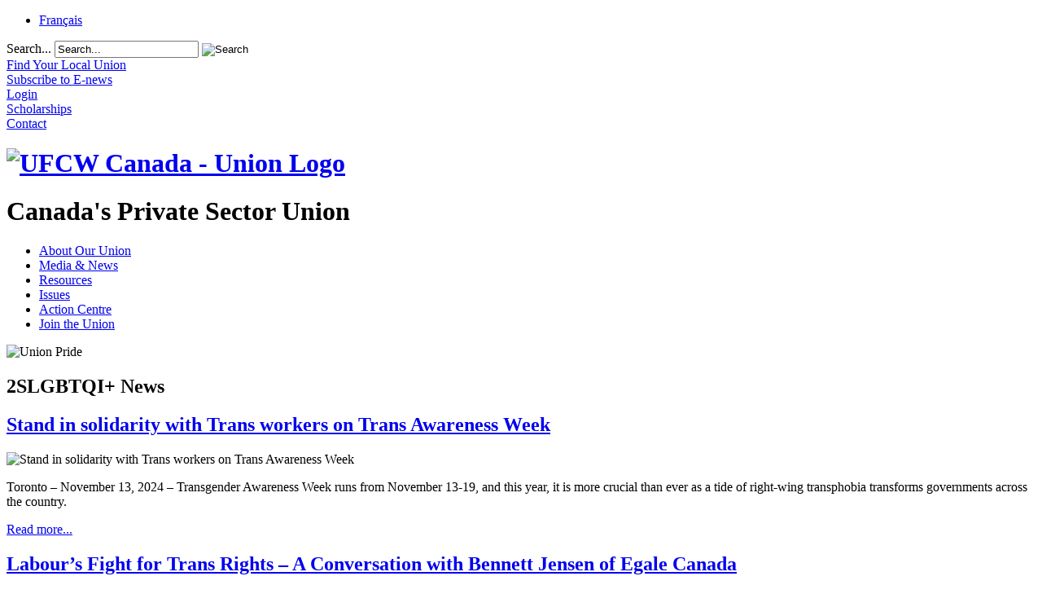

--- FILE ---
content_type: text/html; charset=utf-8
request_url: https://www.ufcw.ca/index.php?option=com_mcontent&view=indexlist&layout=blog&searchword=pride&searchphrase=all&Itemid=646&lang=en&limitstart=6
body_size: 8082
content:
<!doctype html>
<html xml:lang="en-gb" lang="en-gb" >
<head>
<!-- Google Tag Manager -->
<script type="158b7016163504e251167b80-text/javascript">(function(w,d,s,l,i){w[l]=w[l]||[];w[l].push({'gtm.start':
new Date().getTime(),event:'gtm.js'});var f=d.getElementsByTagName(s)[0],
j=d.createElement(s),dl=l!='dataLayer'?'&l='+l:'';j.async=true;j.src=
'https://www.googletagmanager.com/gtm.js?id='+i+dl;f.parentNode.insertBefore(j,f);
})(window,document,'script','dataLayer','GTM-NQRDQBJL');</script>
<!-- End Google Tag Manager -->
	<link rel="preconnect" href="https://fonts.googleapis.com">
<link rel="preconnect" href="https://fonts.gstatic.com" crossorigin>
<link href="https://fonts.googleapis.com/css2?family=Lobster+Two:ital,wght@1,400;1,700&family=Montserrat:wght@600&family=Roboto:wght@300;500&family=Text+Me+One&display=swap" rel="stylesheet">  
		<meta name="viewport" content="width=device-width, initial-scale=1.0">
  <meta http-equiv="content-type" content="text/html; charset=utf-8" />
  <meta name="description" content="Canada's most progressive private sector union representing over 250,000 members at thousands of workplaces across the country" />
  <meta name="generator" content="Joomla! - Open Source Content Management" />
  <title>2SLGBTQI+ News | UFCW Canada - Canada’s  Private Sector Union</title>
  <link href="https://www.ufcw.ca/index.php?option=com_mcontent&amp;view=indexlist&amp;layout=blog&amp;searchword=pride&amp;searchphrase=all&amp;Itemid=646&amp;lang=en&amp;limitstart=6" rel="canonical" />
  <link href="/templates/rt_corvus/favicon.ico" rel="shortcut icon" type="image/vnd.microsoft.icon" />
  <link href="https://www.ufcw.ca/index.php?option=com_search&amp;view=indexlist&amp;layout=blog&amp;searchword=pride&amp;searchphrase=all&amp;Itemid=646&amp;lang=en&amp;limitstart=6&amp;format=opensearch" rel="search" title="Search UFCW Canada - Canada’s  Private Sector Union" type="application/opensearchdescription+xml" />
  <link rel="stylesheet" href="/plugins/editors/jckeditor/typography/typography2.php" type="text/css" />
  <link rel="stylesheet" href="/plugins/system/rokbox/assets/styles/rokbox.css" type="text/css" />
  <link rel="stylesheet" type="text/css" href="/media/plg_jchoptimize/assets2/jscss.php?f=1e0ab720c89819993130306ac4c86412&amp;type=css&amp;gz=nz&amp;d=30&amp;i=0"/>
  
  
  
  
  
  
  
  <link rel="stylesheet" href="/modules/mod_socialmedialinks/style.css" type="text/css" />
  <link rel="stylesheet" href="/media/mod_falang/css/template.css" type="text/css" />
  <link rel="stylesheet" type="text/css" href="/media/plg_jchoptimize/assets2/jscss.php?f=1e0ab720c89819993130306ac4c86412&amp;type=css&amp;gz=nz&amp;d=30&amp;i=1"/>
  <script type="158b7016163504e251167b80-application/javascript" src="/media/plg_jchoptimize/assets2/jscss.php?f=6f092a83611e131fb50476957dea724c&amp;type=js&amp;gz=nz&amp;d=30&amp;i=0"></script>
  
  
  
  <script src="/media/jui/js/bootstrap.min.js" type="158b7016163504e251167b80-text/javascript"></script>
  <script type="158b7016163504e251167b80-application/javascript" src="/media/plg_jchoptimize/assets2/jscss.php?f=6f092a83611e131fb50476957dea724c&amp;type=js&amp;gz=nz&amp;d=30&amp;i=1"></script>
  
  
  <script src="/plugins/system/rokbox/assets/js/rokbox.js" type="158b7016163504e251167b80-text/javascript"></script>
  <script type="158b7016163504e251167b80-application/javascript" src="/media/plg_jchoptimize/assets2/jscss.php?f=6f092a83611e131fb50476957dea724c&amp;type=js&amp;gz=nz&amp;d=30&amp;i=2"></script>
  
  <script src="/modules/mod_roknavmenu/themes/default/js/rokmediaqueries.js" type="158b7016163504e251167b80-text/javascript"></script>
  <script src="/modules/mod_roknavmenu/themes/default/js/sidemenu.js" type="158b7016163504e251167b80-text/javascript"></script>
  <script type="158b7016163504e251167b80-text/javascript">
jQuery(window).on('load',  function() {
				new JCaption('img.caption');
			});jQuery(document).ready(function()
				{
					jQuery('.hasTooltip').tooltip({"html": true,"container": "body"});
				});;if (typeof RokBoxSettings == 'undefined') RokBoxSettings = {pc: '100'};
  </script>
	<meta name="facebook-domain-verification" content="21oppvsbnj47h2wowfisyi0w71tg7q" />
    <script type="158b7016163504e251167b80-text/javascript">
(function(a,e,c,f,g,h,b,d){var k={ak:"892253832",cl:"lg7PCOzx0XoQiO26qQM",autoreplace:"1.866.977.0772"};a[c]=a[c]||function(){(a[c].q=a[c].q||[]).push(arguments)};a[g]||(a[g]=k.ak);b=e.createElement(h);b.async=1;b.src="//www.gstatic.com/wcm/loader.js";d=e.getElementsByTagName(h)[0];d.parentNode.insertBefore(b,d);a[f]=function(b,d,e){a[c](2,b,k,d,null,new Date,e)};a[f]()})(window,document,"_googWcmImpl","_googWcmGet","_googWcmAk","script");
</script>
<!-- Google tag (gtag.js) -->
<script async src="https://www.googletagmanager.com/gtag/js?id=G-JP5BJJMNZK" type="158b7016163504e251167b80-text/javascript"></script>
<script type="158b7016163504e251167b80-text/javascript">
  window.dataLayer = window.dataLayer || [];
  function gtag(){dataLayer.push(arguments);}
  gtag('js', new Date());

  gtag('config', 'G-JP5BJJMNZK');
</script>
</head>
<body  class="logo-type-customlogo top-type-customtop header-overlay-light main-bg-overlay-light main-template-without-shadow main-body-light footer-overlay-light bottom-type-none font-family-corvus font-size-is-default menu-type-splitmenu layout-mode-responsive col12">
	<!-- Google Tag Manager (noscript) -->
<noscript><iframe src="https://www.googletagmanager.com/ns.html?id=GTM-NQRDQBJL"
height="0" width="0" style="display:none;visibility:hidden"></iframe></noscript>
<!-- End Google Tag Manager (noscript) -->
	<div id="rt-page-surround">
		<div id="rt-page-surround-bottom">
			<div class="rt-with-footer">
								<div id="rt-drawer">
					<div class="rt-container">
												<div class="clear"></div>
					</div>
				</div>
												<div id="rt-top">
					<div class="rt-container">
						<div class="rt-grid-10 rt-alpha">
     			           <div class="rt-block  lang">
           	<div class="module-surround">
	           		                	<div class="module-content">
	                		<div class="mod-languages lang">

	<ul class="lang-inline">
	        <!-- >>> [PAID] >>> -->
                    <li class="" dir="ltr">
                            <a href="http://www.tuac.ca/index.php?option=com_mcontent&view=indexlist&layout=blog&searchword=pride&searchphrase=all&Itemid=646&lang=fr&limitstart=6">
                                            Français                                    </a>
            			</li>
		        <!-- <<< [PAID] <<< -->
        
	        <!-- >>> [PAID] >>> -->
                <!-- <<< [PAID] <<< -->
        
		</ul>

</div>
	                	</div>
                	</div>
           </div>
	 			           <div class="rt-block  search searchBox">
           	<div class="module-surround">
	           		                	<div class="module-content">
	                		<div class="search search searchBox">
	<form action="/index.php?option=com_mcontent&amp;view=indexlist&amp;layout=blog&amp;searchword=pride&amp;searchphrase=all&amp;Itemid=646&amp;lang=en" method="post" class="form-inline">
		<label for="mod-search-searchword" class="element-invisible">Search...</label> <input name="searchword" id="mod-search-searchword" maxlength="20" class="inputbox search-query" type="text" size="20" value="Search..." onblur="if (!window.__cfRLUnblockHandlers) return false; if (this.value=='') this.value='Search...';" onfocus="if (!window.__cfRLUnblockHandlers) return false; if (this.value=='Search...') this.value='';" data-cf-modified-158b7016163504e251167b80-="" /> <input type="image" value="Search" class="button" src="/templates/rt_corvus/images/searchButton.gif" onclick="if (!window.__cfRLUnblockHandlers) return false; this.form.searchword.focus();" data-cf-modified-158b7016163504e251167b80-="" />		<input type="hidden" name="task" value="search" />
		<input type="hidden" name="option" value="com_search" />
		<input type="hidden" name="Itemid" value="5" />
	</form>
</div>
	                	</div>
                	</div>
           </div>
	
</div>
<div class="rt-grid-2 rt-omega">
     			           <div class="rt-block  menu1 new">
           	<div class="module-surround">
	           		                	<div class="module-content">
	                		

<div class="custom menu1 new"  >
	<div class="top-ic">
	<div class="fnd-ic">
		<a href="index.php?option=com_unions&amp;view=unions&amp;Itemid=102&amp;lang=en"><span>Find Your Local Union</span></a></div>
	<div class="news-ic">
		<a href="index.php?option=com_content&amp;view=article&amp;id=2474&amp;Itemid=335&amp;lang=en"><span>Subscribe to E-news</span></a></div>
	<div class="web-ic">
		<div id="asl53a973c64a9f2" style="display: none;padding:15px;">
			<div class="customcampus">
				<div id="web_campus">
					&nbsp;</div>
			</div>
		</div>
		<a href="index.php?option=com_content&amp;view=article&amp;id=2166&amp;Itemid=296&amp;lang=en"><span>Login</span></a></div>
	<div class="scholarship-ic">
		<a href="index.php?option=com_content&amp;view=article&amp;id=61&amp;Itemid=110&amp;lang=en"><span>Scholarships</span></a></div>
	<div class="cont-ic">
		<a href="index.php?option=com_content&amp;view=article&amp;id=47&amp;Itemid=276&amp;lang=en"><span>Contact</span></a></div>
</div>
</div>
	                	</div>
                	</div>
           </div>
	
</div>
						<div class="clear"></div>
					</div>
				</div>
						
								<div id="rt-header">
					<div class="rt-container">
						<div class="rt-grid-3 rt-alpha">
     			           <div class="rt-block  logo-block">
           	<div class="module-surround">
	           		                	<div class="module-content">
	                		

<div class="custom logo-block"  >
	<div id="logo">
	<h1 id="ufcwlogo" title="UFCW Canada-Union Logo">
		<a href="/"><img alt="UFCW Canada - Union Logo" src="/templates/ufcwcanada/images/logo.png" /></a></h1>
	<h1>
		Canada&#39;s Private Sector Union</h1>
</div>
</div>
	                	</div>
                	</div>
           </div>
	
</div>
<div class="rt-grid-9 rt-omega">
    	<div class="rt-block menu-block">
		<div class="gf-menu-device-container responsive-type-panel"></div>
<ul class="gf-menu gf-splitmenu l1 top" >
                     <li class="item107 parent" >

                <a class="item" href="/index.php?option=com_content&amp;view=article&amp;id=59&amp;Itemid=2&amp;lang=en"  >

                                About Our Union                </a>

                    </li>
		                     <li class="item134 parent" >

                <a class="item" href="/index.php?option=com_content&amp;view=category&amp;layout=blog&amp;id=6&amp;Itemid=6&amp;lang=en"  >

                                Media &amp; News                </a>

                    </li>
		                     <li class="item129 parent" >

                <a class="item" href="/index.php?option=com_content&amp;view=article&amp;id=2251&amp;Itemid=130&amp;lang=en"  >

                                Resources                </a>

                    </li>
		                     <li class="item8 parent" >

                <a class="item" href="/index.php?option=com_content&amp;view=article&amp;id=2215&amp;Itemid=135&amp;lang=en"  >

                                Issues                </a>

                    </li>
		                     <li class="item2004 parent" >

                <a class="item" href="/index.php?option=com_content&amp;view=article&amp;id=30003&amp;Itemid=2005&amp;lang=en"  >

                                Action Centre                </a>

                    </li>
		                     <li class="item9 parent" >

                <a class="item" href="/index.php?option=com_content&amp;view=article&amp;id=13&amp;Itemid=136&amp;lang=en"  >

                                Join the Union                </a>

                    </li>
		    </ul>		<div class="clear"></div>
	</div>
	
</div>
						<div class="clear"></div>
					</div>
				</div>
								<div id="rt-transition">
					<div id="rt-body-surround">
												<div id="rt-showcase">
							<div class="rt-container">
								<div class="rt-grid-12 rt-alpha rt-omega">
     			           <div class="rt-block ">
           	<div class="module-surround">
	           		                	<div class="module-content">
	                		

<div class="custom"  >
	<div>
	<img alt="Union Pride" src="templates/ufcwcanada/images/header/2SLGBTQIEN.png" style="width: 1200px; height: 155px;" /></div>
</div>
	                	</div>
                	</div>
           </div>
	
</div>
								<div class="clear"></div>
							</div>
						</div>
									
																																				<div id="rt-mainbody-surround">
							<div class="rt-container">
								          
<div id="rt-main" class="mb8-sa4">
                <div class="rt-container">
                    <div class="rt-grid-8 ">
                                                						<div class="rt-block">
	                        <div id="rt-mainbody">
								<div class="component-content">
	                            	<section class="blog">
<h1>
	2SLGBTQI+ News	</h1>

	<div class="category-desc">
			<div class="clr"></div>
	</div>



									<div class="items-row cols-2 row-0">
		<article class="item column-1">
		

	<h2>
					<a href="/index.php?option=com_content&amp;view=article&amp;id=33762:stand-in-solidarity-with-trans-workers-on-trans-awareness-week&amp;catid=10431&amp;Itemid=6&amp;lang=en">
			Stand in solidarity with Trans workers on Trans Awareness Week</a>
			</h2>


	


		<div class="img-intro-right">
	<img
				src="templates/ufcwcanada/billboards/NEW/2024/Transgender-Awareness-Remembrance-1200.jpg" alt="Stand in solidarity with Trans workers on Trans Awareness Week"/>
	</div>
<p>
	Toronto &ndash; November 13, 2024 &ndash; Transgender Awareness Week runs from November 13-19, and this year, it is more crucial than ever as a tide of right-wing transphobia transforms governments across the country.</p>

		<p class="readmore">
				<a href="/index.php?option=com_content&amp;view=article&amp;id=33762:stand-in-solidarity-with-trans-workers-on-trans-awareness-week&amp;catid=10431&amp;Itemid=6&amp;lang=en">
					Read more...</a>
		</p>


<div class="item-separator"></div>
	</article>
								<article class="item column-2">
		

	<h2>
					<a href="/index.php?option=com_content&amp;view=article&amp;id=33742:labour-s-fight-for-trans-rights-a-conversation-with-bennett-jensen-of-egale-canada&amp;catid=10426&amp;Itemid=6&amp;lang=en">
			Labour’s Fight for Trans Rights – A Conversation with Bennett Jensen of Egale Canada</a>
			</h2>


	


		<div class="img-intro-right">
	<img
				src="templates/ufcwcanada/billboards/NEW/2024/Trans-Rights-BB.jpg" alt="Labour’s Fight for Trans Rights – A Conversation with Bennett Jensen of Egale Canada"/>
	</div>
<p>
	Toronto &ndash; October 9, 2024 &ndash; UFCW Canada sat down with Bennett Jensen, the Director of Legal at Egale Canada, to discuss the current attacks on trans rights in Canada, and what unions can do to help.</p>

		<p class="readmore">
				<a href="/index.php?option=com_content&amp;view=article&amp;id=33742:labour-s-fight-for-trans-rights-a-conversation-with-bennett-jensen-of-egale-canada&amp;catid=10426&amp;Itemid=6&amp;lang=en">
					Read more...</a>
		</p>


<div class="item-separator"></div>
	</article>
						<span class="row-separator"></span>
				</div>
										<div class="items-row cols-2 row-1">
		<article class="item column-1">
		

	<h2>
					<a href="/index.php?option=com_content&amp;view=article&amp;id=33715:ufcw-outreach-and-drag-academy-graphic-novel-promotes-inclusivity-and-kindness&amp;catid=10420&amp;Itemid=6&amp;lang=en">
			UFCW OUTreach and Drag Academy graphic novel promotes inclusivity and kindness</a>
			</h2>


	


		<div class="img-intro-right">
	<img
				src="templates/ufcwcanada/billboards/NEW/2024/AanyasSuperpowers-BB.jpg" alt="UFCW Outreach and Drag Academy graphic novel promotes inclusivity and kindness"/>
	</div>
<p>
	Toronto &ndash; August 23, 2024 &ndash; Earlier this year, UFCW OUTreach collaborated with Drag Academy, a partnership that resulted in an inspiring and impactful initiative.</p>

		<p class="readmore">
				<a href="/index.php?option=com_content&amp;view=article&amp;id=33715:ufcw-outreach-and-drag-academy-graphic-novel-promotes-inclusivity-and-kindness&amp;catid=10420&amp;Itemid=6&amp;lang=en">
					Read more...</a>
		</p>


<div class="item-separator"></div>
	</article>
								<article class="item column-2">
		

	<h2>
					<a href="/index.php?option=com_content&amp;view=article&amp;id=33699:ufcw-outreach-celebrates-halifax-pride&amp;catid=10416&amp;Itemid=6&amp;lang=en">
			UFCW OUTreach Celebrates Halifax Pride</a>
			</h2>


	


		<div class="img-intro-right">
	<img
				src="templates/ufcwcanada/images/directions24/24.30/Halifax-Pride-1200.jpg" alt="UFCW OUTreach Celebrates Halifax Pride"/>
	</div>
<p>
	Halifax &ndash; July 29, 2024 &ndash; This July UFCW OUTreach joined UFCW Canada leadership and UFCW members of the Eastern Provinces Council in celebrating the Halifax Pride parade on Saturday, June 20.</p>

		<p class="readmore">
				<a href="/index.php?option=com_content&amp;view=article&amp;id=33699:ufcw-outreach-celebrates-halifax-pride&amp;catid=10416&amp;Itemid=6&amp;lang=en">
					Read more...</a>
		</p>


<div class="item-separator"></div>
	</article>
						<span class="row-separator"></span>
				</div>
										<div class="items-row cols-2 row-2">
		<article class="item column-1">
		

	<h2>
					<a href="/index.php?option=com_content&amp;view=article&amp;id=33654:drag-academy-and-ufcw-outreach-offer-training-for-ufcw-members&amp;catid=10406&amp;Itemid=6&amp;lang=en">
			Drag Academy and UFCW Outreach offer training for UFCW members</a>
			</h2>


	


<p>
	<img alt="Drag Academy and UFCW Outreach offer training for UFCW members " src="templates/ufcwcanada/billboards/NEW/2024/Drag-Academy-V2-1200-EN.jpg" /></p>
<p>
	Toronto &ndash; May 17, 2024 &ndash; UFCW Outreach and Drag Academy are partnering to deliver tailored courses to UFCW members that promote diversity, equity, and inclusion.</p>

		<p class="readmore">
				<a href="/index.php?option=com_content&amp;view=article&amp;id=33654:drag-academy-and-ufcw-outreach-offer-training-for-ufcw-members&amp;catid=10406&amp;Itemid=6&amp;lang=en">
					Read more...</a>
		</p>


<div class="item-separator"></div>
	</article>
								<article class="item column-2">
		

	<h2>
					<a href="/index.php?option=com_content&amp;view=article&amp;id=33416:international-day-against-homophobia-biphobia-intersexphobia-transphobia-2&amp;catid=10352&amp;Itemid=6&amp;lang=en">
			International Day Against Homophobia, Biphobia, Intersexphobia &amp; Transphobia 2023</a>
			</h2>


	


<p>
	<img alt="" class="cke-resize" src="templates/ufcwcanada/images/directions23/23.19/IDAHOBIT-110.jpg" style="width: 90px; margin-left: 10px; margin-right: 10px; float: left; height: 90px;" /></p>
<p>
	Toronto &ndash; May 17, 2023 &ndash; May 17 marks the International Day Against Homophobia, Biphobia, Intersexphobia &amp; Transphobia (IDAHOBIT). Created in 2004, IDAHOBIT seeks to raise awareness of the discrimination and violence that is experienced by lesbian, gay, bisexual, transgender, questioning, intersex, and two-spirit (LGBTQI2S) persons around the world.</p>
<p class="readmore">
	<a href="http://ufcw.ca/index.php?option=com_content&amp;view=article&amp;id=32656&amp;Itemid=2469&amp;lang=en"> Read more...</a></p>
<div id="ckimgrsz" style="left: 18px; top: 12px;">
	<div class="preview">
		&nbsp;</div>
</div>



<div class="item-separator"></div>
	</article>
						<span class="row-separator"></span>
				</div>
		


	<div class="cat-children">
				

		</div>


		<div class="pagination">
					<p class="counter">
			Page 2 of 22			</p>
				<ul><li class="pagination-start"><a title="Start" href="/index.php?option=com_mcontent&amp;view=indexlist&amp;layout=blog&amp;searchword=pride&amp;searchphrase=all&amp;Itemid=646&amp;lang=en&amp;limitstart=0" class="hasTooltip pagenav">Start</a></li><li class="pagination-prev"><a title="Prev" href="/index.php?option=com_mcontent&amp;view=indexlist&amp;layout=blog&amp;searchword=pride&amp;searchphrase=all&amp;Itemid=646&amp;lang=en&amp;limitstart=0" class="hasTooltip pagenav">Prev</a></li><li><a href="/index.php?option=com_mcontent&amp;view=indexlist&amp;layout=blog&amp;searchword=pride&amp;searchphrase=all&amp;Itemid=646&amp;lang=en&amp;limitstart=0" class="pagenav">1</a></li><li><span class="pagenav">2</span></li><li><a href="/index.php?option=com_mcontent&amp;view=indexlist&amp;layout=blog&amp;searchword=pride&amp;searchphrase=all&amp;Itemid=646&amp;lang=en&amp;limitstart=12" class="pagenav">3</a></li><li><a href="/index.php?option=com_mcontent&amp;view=indexlist&amp;layout=blog&amp;searchword=pride&amp;searchphrase=all&amp;Itemid=646&amp;lang=en&amp;limitstart=18" class="pagenav">4</a></li><li><a href="/index.php?option=com_mcontent&amp;view=indexlist&amp;layout=blog&amp;searchword=pride&amp;searchphrase=all&amp;Itemid=646&amp;lang=en&amp;limitstart=24" class="pagenav">5</a></li><li><a href="/index.php?option=com_mcontent&amp;view=indexlist&amp;layout=blog&amp;searchword=pride&amp;searchphrase=all&amp;Itemid=646&amp;lang=en&amp;limitstart=30" class="pagenav">6</a></li><li><a href="/index.php?option=com_mcontent&amp;view=indexlist&amp;layout=blog&amp;searchword=pride&amp;searchphrase=all&amp;Itemid=646&amp;lang=en&amp;limitstart=36" class="pagenav">7</a></li><li><a href="/index.php?option=com_mcontent&amp;view=indexlist&amp;layout=blog&amp;searchword=pride&amp;searchphrase=all&amp;Itemid=646&amp;lang=en&amp;limitstart=42" class="pagenav">8</a></li><li><a href="/index.php?option=com_mcontent&amp;view=indexlist&amp;layout=blog&amp;searchword=pride&amp;searchphrase=all&amp;Itemid=646&amp;lang=en&amp;limitstart=48" class="pagenav">9</a></li><li><a href="/index.php?option=com_mcontent&amp;view=indexlist&amp;layout=blog&amp;searchword=pride&amp;searchphrase=all&amp;Itemid=646&amp;lang=en&amp;limitstart=54" class="pagenav">10</a></li><li class="pagination-next"><a title="Next" href="/index.php?option=com_mcontent&amp;view=indexlist&amp;layout=blog&amp;searchword=pride&amp;searchphrase=all&amp;Itemid=646&amp;lang=en&amp;limitstart=12" class="hasTooltip pagenav">Next</a></li><li class="pagination-end"><a title="End" href="/index.php?option=com_mcontent&amp;view=indexlist&amp;layout=blog&amp;searchword=pride&amp;searchphrase=all&amp;Itemid=646&amp;lang=en&amp;limitstart=126" class="hasTooltip pagenav">End</a></li></ul>		</div>

</section>

								</div>
	                        </div>
						</div>
                                                                    </div>
                                <div class="rt-grid-4 ">
                <div id="rt-sidebar-a">
                     			           <div class="rt-block ">
           	<div class="module-surround">
	           		                	<div class="module-content">
	                		

<div class="custom"  >
	<ul class="menu">
	<li class="current active">
		<span><a href="index.php?option=com_content&amp;view=article&amp;id=2215&amp;Itemid=135&amp;lang=en" title="Downloads">&lt;&lt;&lt; Issues</a></span></li>
</ul>
</div>
	                	</div>
                	</div>
           </div>
	 			           <div class="rt-block subnav">
           	<div class="module-surround">
	           		                	<div class="module-content">
	                		<ul class="nav menu">
<li class="item-174 active deeper parent"><a href="/index.php?option=com_content&amp;view=article&amp;id=62&amp;Itemid=174&amp;lang=en" >Social Justice</a><ul class="nav-child unstyled small"><li class="item-2274"><a href="/index.php?option=com_content&amp;view=article&amp;id=31000&amp;Itemid=2274&amp;lang=en" >HRED Committee</a></li><li class="item-2650"><a href="/index.php?option=com_content&amp;view=article&amp;id=33846&amp;Itemid=2650&amp;lang=en" >Indigenous Committee</a></li><li class="item-2277 parent"><a href="/index.php?option=com_content&amp;view=article&amp;id=31003&amp;Itemid=2277&amp;lang=en" >Indigenous Rights &amp; Reconciliation</a></li><li class="item-654 active deeper parent"><a href="/index.php?option=com_content&amp;view=article&amp;id=30184&amp;Itemid=654&amp;lang=en" >2SLGBTQI+</a><ul class="nav-child unstyled small"><li class="item-646 current active"><a href="/index.php?option=com_mcontent&amp;view=indexlist&amp;layout=blog&amp;searchword=pride&amp;searchphrase=all&amp;Itemid=646&amp;lang=en" >2SLGBTQI+ News</a></li><li class="item-648"><a href="/index.php?option=com_content&amp;view=article&amp;id=3919&amp;Itemid=648&amp;lang=en" >2SLGBTQI+ Downloads</a></li><li class="item-2560"><a href="/index.php?option=com_content&amp;view=article&amp;id=33423&amp;Itemid=2560&amp;lang=en" >Demand that the Government of Canada #Act4QueerSafety and Tackle Rising Hate</a></li></ul></li><li class="item-2351 parent"><a href="/index.php?option=com_content&amp;view=article&amp;id=31773&amp;Itemid=2351&amp;lang=en" >Anti-Oppression</a></li><li class="item-2346 parent"><a href="/index.php?option=com_content&amp;view=article&amp;id=31754&amp;Itemid=2346&amp;lang=en" >Disability Rights</a></li><li class="item-177"><a href="/index.php?option=com_mcontent&amp;view=indexlist&amp;layout=blog&amp;searchword=diversity&amp;searchphrase=exact&amp;Itemid=177&amp;lang=en" >Human Rights News</a></li><li class="item-2276 parent"><a href="/index.php?option=com_content&amp;view=article&amp;id=31002&amp;Itemid=2276&amp;lang=en" >Human Rights Calendar</a></li><li class="item-2275"><a href="/index.php?option=com_content&amp;view=article&amp;id=31001&amp;Itemid=2275&amp;lang=en" >webCampus Human Rights Courses</a></li><li class="item-2638"><a href="/index.php?option=com_content&amp;view=article&amp;id=33779&amp;Itemid=2638&amp;lang=en" >Walking Together: 2025 UFCW Indigenous Committee Calendar</a></li></ul></li></ul>
	                	</div>
                	</div>
           </div>
	 			           <div class="rt-block ">
           	<div class="module-surround">
	           		                	<div class="module-content">
	                		

<div class="custom"  >
	<div>
	<a href="index.php?option=com_content&amp;view=article&amp;id=30003&amp;Itemid=2005&amp;lang=en"><img alt="Take Action" src="templates/ufcwcanada/images/issues/Take-Action-EN.jpg" /></a></div>
</div>
	                	</div>
                	</div>
           </div>
	 			           <div class="rt-block ">
           	<div class="module-surround">
	           		                	<div class="module-content">
	                		<ul class="nav menu">
<li class="item-2321"><a href="/index.php?option=com_content&amp;view=article&amp;id=13&amp;Itemid=136&amp;lang=en" >Join the Union</a></li></ul>
	                	</div>
                	</div>
           </div>
	 			           <div class="rt-block ">
           	<div class="module-surround">
	           		                	<div class="module-content">
	                		

<div class="custom"  >
	<ul class="menu">
	<li class="active">
		<span><a href="index.php?option=com_content&amp;view=article&amp;id=3919&amp;Itemid=648&amp;lang=en" title="Downloads">Downloads</a></span></li>
</ul>
<div>
	<a href="index.php?option=com_content&amp;view=article&amp;id=3919&amp;Itemid=648&amp;lang=en"><img alt="" src="templates/ufcwcanada/images/social_js/pride-posters-en.jpg" /></a></div>
</div>
	                	</div>
                	</div>
           </div>
	 			           <div class="rt-block ">
           	<div class="module-surround">
	           		                	<div class="module-content">
	                		

<div class="custom"  >
	<ul class="menu">
	<li class="active">
		<a href="index.php?option=com_content&amp;view=article&amp;id=30127&amp;Itemid=2021&amp;lang=en" title="Downloads"><span>Being Inclusive: LGBTQ</span><br />
		<em><span style="font-size:12px;">Free online learning for members and their families.</span></em></a></li>
</ul>
</div>
	                	</div>
                	</div>
           </div>
	 			           <div class="rt-block  link_box">
           	<div class="module-surround">
	           		                	<div class="module-content">
	                		

<div class="custom link_box"  >
	<table cellpadding="5" style="width: 100%;">
	<tbody>
		<tr>
			<td style="text-align: center;">
				<p>
					<a href="templates/ufcwcanada/images/social_js/Mutual-Support-Agreement-between-UFCW-Canada-and-EGALE-Canada-EN.pdf" target="_blank">Mutual Support Agreement between UFCW Canada &amp; EGALE Canada</a></p>
			</td>
			<td>
				<p style="text-align: center;">
					<img alt="" src="templates/ufcwcanada/images/Generic_Graphics/Egale-Canada-Logo.png" /><br />
					<img alt="" src="templates/ufcwcanada/images/Generic_Graphics/UFCW-logo-small.png" /></p>
			</td>
		</tr>
	</tbody>
</table>
</div>
	                	</div>
                	</div>
           </div>
	
                </div>
            </div>

                    <div class="clear"></div>
                </div>
            </div>
							</div>
													</div>	
																	</div>
				</div>
								<div id="rt-footer-surround">
					<div class="rt-container">
									
												<div id="rt-footer">
							<div class="rt-grid-12 rt-alpha rt-omega">
     			           <div class="rt-block ">
           	<div class="module-surround">
	           		                	<div class="module-content">
	                		<ul class="nav menu-footer">
<li class="item-107 deeper parent"><a href="/index.php?option=com_content&amp;view=article&amp;id=59&amp;Itemid=2&amp;lang=en" >About Our Union</a><ul class="nav-child unstyled small"><li class="item-2 deeper parent"><a href="/index.php?option=com_content&amp;view=article&amp;id=59&amp;Itemid=2&amp;lang=en" >About Our Union</a><ul class="nav-child unstyled small"><li class="item-102"><a href="/index.php?option=com_unions&amp;view=unions&amp;Itemid=102&amp;lang=en" >Find Your Local Union</a></li><li class="item-41"><a href="/index.php?option=com_content&amp;view=article&amp;id=4&amp;Itemid=41&amp;lang=en" >National President</a></li><li class="item-2398"><a href="/index.php?option=com_content&amp;view=article&amp;id=32115&amp;Itemid=2398&amp;lang=en" >National Council</a></li><li class="item-42"><a href="/index.php?option=com_content&amp;view=article&amp;id=5&amp;Itemid=42&amp;lang=en" >Constitution</a></li><li class="item-43 parent"><a href="/index.php?option=com_content&amp;view=article&amp;id=2051&amp;Itemid=43&amp;lang=en" >Union History</a></li><li class="item-2653"><a href="/index.php?option=com_content&amp;view=article&amp;id=33864&amp;Itemid=2653&amp;lang=en" >UFCW Canada Annual Report</a></li><li class="item-2641"><a href="/index.php?option=com_content&amp;view=article&amp;id=33811&amp;Itemid=2641&amp;lang=en" >Brand Guidelines</a></li><li class="item-93"><a href="/index.php?option=com_content&amp;view=article&amp;id=13&amp;Itemid=136&amp;lang=en" >Join UFCW Canada</a></li></ul></li></ul></li><li class="item-134 deeper parent"><a href="/index.php?option=com_content&amp;view=category&amp;layout=blog&amp;id=6&amp;Itemid=6&amp;lang=en" >Media &amp; News</a><ul class="nav-child unstyled small"><li class="item-6 deeper parent"><a href="/index.php?option=com_content&amp;view=category&amp;layout=blog&amp;id=6&amp;Itemid=6&amp;lang=en" >Media &amp; News</a><ul class="nav-child unstyled small"><li class="item-2033 parent"><a href="/index.php?option=com_content&amp;view=category&amp;layout=blog&amp;id=6&amp;Itemid=2033&amp;lang=en" >News</a></li><li class="item-2024 parent"><a href="/index.php?option=com_content&amp;view=article&amp;id=2275&amp;Itemid=309&amp;lang=en" >Media</a></li><li class="item-335"><a href="/index.php?option=com_content&amp;view=article&amp;id=2474&amp;Itemid=335&amp;lang=en" >Subscribe to E-news</a></li></ul></li></ul></li><li class="item-129 deeper parent"><a href="/index.php?option=com_content&amp;view=article&amp;id=2251&amp;Itemid=130&amp;lang=en" >Resources</a><ul class="nav-child unstyled small"><li class="item-130 deeper parent"><a href="/index.php?option=com_content&amp;view=article&amp;id=2251&amp;Itemid=130&amp;lang=en" >Resources</a><ul class="nav-child unstyled small"><li class="item-2434 parent"><a href="/index.php?option=com_content&amp;view=article&amp;id=32352&amp;Itemid=2434&amp;lang=en" >Stand for Canada, Shop UFCW-made</a></li><li class="item-2371"><a href="/index.php?option=com_content&amp;view=article&amp;id=1997&amp;Itemid=2659&amp;lang=en" >The National Defence Fund</a></li><li class="item-2562"><a href="/index.php?option=com_content&amp;view=article&amp;id=33547&amp;Itemid=2580&amp;lang=en" >Migrant Members</a></li><li class="item-2440"><a href="/index.php?option=com_content&amp;view=article&amp;id=1994&amp;Itemid=297&amp;lang=en" >Union Training &amp; Scholarships</a></li><li class="item-2405"><a href="/index.php?option=com_content&amp;view=article&amp;id=31719&amp;Itemid=2405&amp;lang=en" >Member Discounts</a></li><li class="item-2257"><a href="/index.php?option=com_content&amp;view=article&amp;id=32&amp;Itemid=2584&amp;lang=en" >Health &amp; Safety</a></li><li class="item-2486"><a href="/index.php?option=com_content&amp;view=article&amp;id=32844&amp;Itemid=2486&amp;lang=en" >UFCW Canada Equity Grant Program</a></li></ul></li></ul></li><li class="item-8 deeper parent"><a href="/index.php?option=com_content&amp;view=article&amp;id=2215&amp;Itemid=135&amp;lang=en" >Issues</a><ul class="nav-child unstyled small"><li class="item-135 deeper parent"><a href="/index.php?option=com_content&amp;view=article&amp;id=2215&amp;Itemid=135&amp;lang=en" >Issues</a><ul class="nav-child unstyled small"><li class="item-96"><a href="/index.php?option=com_content&amp;view=article&amp;id=63&amp;Itemid=96&amp;lang=en" >Leukemia Fundraising</a></li><li class="item-14"><a href="/index.php?option=com_content&amp;view=article&amp;id=60&amp;Itemid=352&amp;lang=en" >Political Action</a></li><li class="item-13"><a href="/index.php?option=com_content&amp;view=article&amp;id=46&amp;Itemid=142&amp;lang=en" >Women and Gender Equity</a></li><li class="item-191 alias-parent-active"><a href="/index.php?option=com_content&amp;view=article&amp;id=62&amp;Itemid=174&amp;lang=en" >Social Justice</a></li><li class="item-91"><a href="/index.php?option=com_content&amp;view=article&amp;id=2009&amp;Itemid=198&amp;lang=en" >The Union for Agriculture Workers</a></li><li class="item-2002 active"><a href="/index.php?option=com_mcontent&amp;view=indexlist&amp;layout=blog&amp;searchword=pride&amp;searchphrase=all&amp;Itemid=646&amp;lang=en" >UFCW Pride – Union Pride!</a></li><li class="item-2320"><a href="/index.php?option=com_content&amp;view=article&amp;id=2000&amp;Itemid=189&amp;lang=en" >Young Workers</a></li><li class="item-2383"><a href="/index.php?option=com_content&amp;view=article&amp;id=32010&amp;Itemid=2383&amp;lang=en" >Food Justice</a></li><li class="item-2406"><a href="/index.php?option=com_content&amp;view=article&amp;id=32177&amp;Itemid=2406&amp;lang=en" >Global Solidarity</a></li><li class="item-2430"><a href="/index.php?option=com_mcontent&amp;view=indexlist&amp;layout=blog&amp;searchword=uberd&amp;searchphrase=exact&amp;Itemid=2424&amp;lang=en" target="_blank" >Uber Drivers United</a></li><li class="item-2431"><a href="/index.php?option=com_content&amp;view=article&amp;id=31987&amp;Itemid=2375&amp;lang=en" target="_blank" >Conscious Cannabis</a></li></ul></li></ul></li><li class="item-2004 deeper parent"><a href="/index.php?option=com_content&amp;view=article&amp;id=30003&amp;Itemid=2005&amp;lang=en" >Action Centre</a><ul class="nav-child unstyled small"><li class="item-2005 deeper parent"><a href="/index.php?option=com_content&amp;view=article&amp;id=30003&amp;Itemid=2005&amp;lang=en" >Action Centre</a><ul class="nav-child unstyled small"><li class="item-2631 parent"><a href="/index.php?option=com_content&amp;view=article&amp;id=33734&amp;Itemid=2631&amp;lang=en" >Affordability for All</a></li><li class="item-2450"><a href="/index.php?option=com_content&amp;view=article&amp;id=33575&amp;Itemid=2450&amp;lang=en" >Violence is not part of the job: Respect Frontline Workers!</a></li><li class="item-2501"><a href="/index.php?option=com_content&amp;view=article&amp;id=33280&amp;Itemid=2501&amp;lang=en" >Make Truth and Reconciliation a paid day of recognition and remembrance </a></li><li class="item-2627"><a href="/index.php?option=com_content&amp;view=article&amp;id=32914&amp;Itemid=2627&amp;lang=en" >Paid Sick Days Now!</a></li><li class="item-2656"><a href="/index.php?option=com_content&amp;view=article&amp;id=33875&amp;Itemid=2656&amp;lang=en" >Migrant workers deserve permanent residency</a></li><li class="item-2568"><a href="/index.php?option=com_content&amp;view=article&amp;id=33491&amp;Itemid=2568&amp;lang=en" >End the Heritage Inn Lockout Now</a></li></ul></li></ul></li><li class="item-9 deeper parent"><a href="/index.php?option=com_content&amp;view=article&amp;id=13&amp;Itemid=136&amp;lang=en" >Join the Union</a><ul class="nav-child unstyled small"><li class="item-136 deeper parent"><a href="/index.php?option=com_content&amp;view=article&amp;id=13&amp;Itemid=136&amp;lang=en" >Join the Union</a><ul class="nav-child unstyled small"><li class="item-193"><a href="/index.php?option=com_content&amp;view=article&amp;id=2002&amp;Itemid=193&amp;lang=en" >Why UFCW Canada</a></li><li class="item-38"><a href="/index.php?option=com_content&amp;view=article&amp;id=14&amp;Itemid=38&amp;lang=en" >Union Advantage</a></li><li class="item-49"><a href="/index.php?option=com_content&amp;view=article&amp;id=29&amp;Itemid=49&amp;lang=en" >Union Facts</a></li><li class="item-187"><a href="/index.php?option=com_content&amp;view=article&amp;id=1998&amp;Itemid=187&amp;lang=en" >Frequently Asked Questions</a></li><li class="item-2451"><a href="/index.php?option=com_content&amp;view=article&amp;id=32573&amp;Itemid=2451&amp;lang=en" >Everything About Unions</a></li><li class="item-2522 parent"><a href="/index.php?option=com_content&amp;view=article&amp;id=33074&amp;Itemid=2522&amp;lang=en" >Industries We Represent</a></li><li class="item-188"><a href="/index.php?option=com_content&amp;view=article&amp;id=1999&amp;Itemid=188&amp;lang=en" >Workplaces We Represent</a></li><li class="item-39 parent"><a href="/index.php?option=com_content&amp;view=article&amp;id=2007&amp;Itemid=39&amp;lang=en" >How to Join a Union</a></li><li class="item-40"><a href="/index.php?option=com_content&amp;view=article&amp;id=31&amp;Itemid=40&amp;lang=en" >Join Now</a></li></ul></li></ul></li></ul>
	                	</div>
                	</div>
           </div>
	 			           <div class="rt-block ">
           	<div class="module-surround">
	           		                	<div class="module-content">
	                		

<div class="custom"  >
	<p style="text-align: center;">
	<a href="index.php?option=com_content&amp;view=article&amp;id=30908&amp;Itemid=2213&amp;lang=en" title="">Login</a></p>
</div>
	                	</div>
                	</div>
           </div>
	
</div>
							<div class="clear"></div>
						</div>
											</div>
				</div>
												<div id="rt-copyright">
					<div class="rt-container">
						<div class="rt-grid-6 rt-alpha">
     			           <div class="rt-block social">
           	<div class="module-surround">
	           		                	<div class="module-content">
	                		<div class="smile" style="text-align: center "> <a style="margin:9px;" rel="noopener" href="https://www.facebook.com/ufcwcanada" target="_blank"><img src="/modules/mod_socialmedialinks/icons/default/size3/facebook.png " alt="Facebook" title="  Facebook" /></a><a style="margin:9px;" rel="noopener" href="https://www.linkedin.com/company/ufcw-canada" target="_blank"><img src="/modules/mod_socialmedialinks/icons/default/size3/linkedin.png " alt="Linkedin" title="  Linkedin" /></a><a style="margin:9px;" rel="noopener" href="https://www.youtube.com/user/UFCWCanada" target="_blank"><img src="/modules/mod_socialmedialinks/icons/default/size3/youtube2.png " alt="Youtube2" title="  Youtube2" /></a><a style="margin:9px;" rel="noopener" href="https://www.instagram.com/ufcwcanada/" target="_blank"><img src="/modules/mod_socialmedialinks/icons/default/size3/instagram.png " alt="Instagram" title="  Instagram" /></a>
	</div>

    <div class="clr"></div>

	                	</div>
                	</div>
           </div>
	
</div>
<div class="rt-grid-6 rt-omega">
     			           <div class="rt-block  copy">
           	<div class="module-surround">
	           		                	<div class="module-content">
	                		<p>
	<span>Copyright &copy; 2025 <a href="https://www.ufcw.ca">UFCW Canada</a>. All Rights Reserved<br />
	United Food and Commercial Workers Union<br />
	Canada&#39;s private sector union</span></p>
	                	</div>
                	</div>
           </div>
	
</div>
						<div class="clear"></div>
					</div>
				</div>
						
														
			</div>	
						</div>		
	</div>
<script src="/cdn-cgi/scripts/7d0fa10a/cloudflare-static/rocket-loader.min.js" data-cf-settings="158b7016163504e251167b80-|49" defer></script><script defer src="https://static.cloudflareinsights.com/beacon.min.js/vcd15cbe7772f49c399c6a5babf22c1241717689176015" integrity="sha512-ZpsOmlRQV6y907TI0dKBHq9Md29nnaEIPlkf84rnaERnq6zvWvPUqr2ft8M1aS28oN72PdrCzSjY4U6VaAw1EQ==" data-cf-beacon='{"version":"2024.11.0","token":"840b9d6c79fe4dd0812195044a0408a0","server_timing":{"name":{"cfCacheStatus":true,"cfEdge":true,"cfExtPri":true,"cfL4":true,"cfOrigin":true,"cfSpeedBrain":true},"location_startswith":null}}' crossorigin="anonymous"></script>
</body>
</html>
